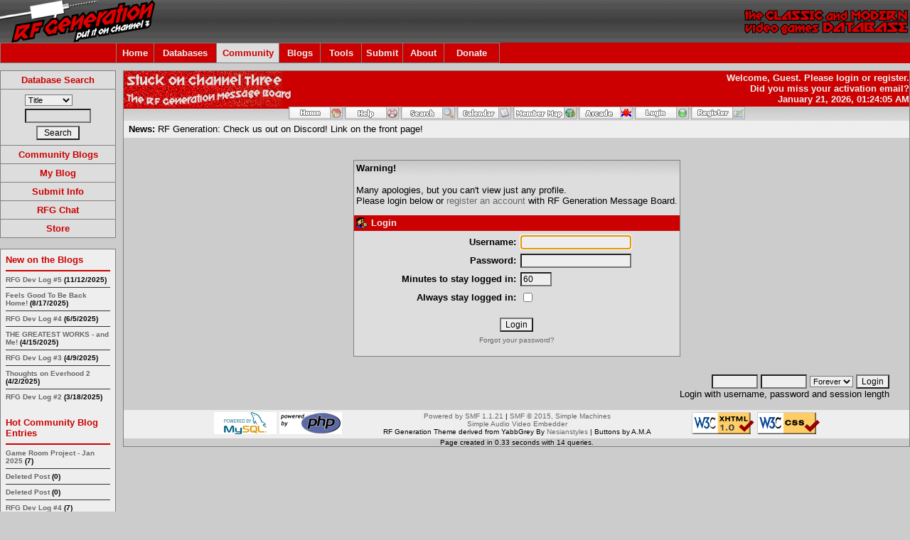

--- FILE ---
content_type: text/html; charset=ISO-8859-1
request_url: http://www.rfgeneration.com/forum/index.php?action=profile;u=12026
body_size: 5276
content:
<!DOCTYPE html PUBLIC "-//W3C//DTD XHTML 1.0 Transitional//EN" "http:/	 /www.w3.org/TR/xhtml1/DTD/xhtml1-transitional.dtd">
	 <html xmlns="http://www.w3.org/1999/xhtml"> <head>
	 <meta http-equiv="Content-Type" content="text/html; charset=ISO-8859-1" />
	 <meta name="description" content="Login" />
	 <meta name="keywords" content="rfg, rfgeneration, database, games, collecting, video, hardware, gaming, collectors, community" />
	 <script language="JavaScript" type="text/javascript" src="http://www.rfgeneration.com/forum/Themes/default/script.js?rc2"></script>
	 <script language="JavaScript" type="text/javascript"><!-- // --><![CDATA[
		  var smf_theme_url = "http://www.rfgeneration.com/forum/Themes/RFGeneration";
		  var smf_images_url = "http://www.rfgeneration.com/forum/Themes/RFGeneration/images";
		  var smf_scripturl = "http://www.rfgeneration.com/forum/index.php?PHPSESSID=1qo17q54rqmmet8qkdtlaihel0&amp;";
	 // ]]></script>
	 <title>Login</title>
	 <link rel="stylesheet" type="text/css" href="http://www.rfgeneration.com/forum/Themes/RFGeneration/style.css?rc2" />
	 <link rel="stylesheet" type="text/css" href="http://www.rfgeneration.com/forum/Themes/default/print.css?rc2" media="print" /><link rel="alternate" type="application/rss+xml" title="RF Generation Message Board - RSS" href="http://www.rfgeneration.com/forum/index.php?PHPSESSID=1qo17q54rqmmet8qkdtlaihel0&amp;type=rss;action=.xml" />
	 <link rel="help" href="http://www.rfgeneration.com/forum/index.php?PHPSESSID=1qo17q54rqmmet8qkdtlaihel0&amp;action=help" target="_blank" />
	 <link rel="search" href="http://www.rfgeneration.com/forum/index.php?PHPSESSID=1qo17q54rqmmet8qkdtlaihel0&amp;action=search" />
	 <link rel="contents" href="http://www.rfgeneration.com/forum/index.php?PHPSESSID=1qo17q54rqmmet8qkdtlaihel0&amp;" />
		<script type="text/javascript" language="JavaScript" src="http://www.rfgeneration.com/forum/mobiquo/tapatalkdetect.js"></script><meta http-equiv="X-UA-Compatible" content="IE=EmulateIE7" />
		<script type="text/javascript">
		  var _gaq = _gaq || [];
		  _gaq.push(['_setAccount', 'UA-2565756-1']);
		  _gaq.push(['_trackPageview']);

		  (function() {
			var ga = document.createElement('script'); ga.type = 'text/javascript'; ga.async = true;
			ga.src = ('https:' == document.location.protocol ? 'https://ssl' : 'http://www') + '.google-analytics.com/ga.js';
			var s = document.getElementsByTagName('script')[0]; s.parentNode.insertBefore(ga, s);
		  })();
		</script>
		

			<script language="JavaScript" type="text/javascript" src="https://www.rfgeneration.com/nav_features.js"></script>
			<script language="JavaScript" type="text/javascript" src="https://www.rfgeneration.com/nav.js"></script>
			<script language="JavaScript" type="text/javascript" src="//ajax.googleapis.com/ajax/libs/jquery/1.9.1/jquery.min.js"></script>
			<script language="JavaScript" type="text/javascript" src="https://www.rfgeneration.com/PHP/js/typeahead.min.js"></script>
			<!-- nCode Image Resizer -->
			<script type="text/javascript" src="http://www.rfgeneration.com/forum/Themes/default/ncode_imageresizer.js"></script>
			<script language="JavaScript" type="text/javascript"><!-- // -->
			NcodeImageResizer.BBURL = "http://www.rfgeneration.com/forum/Themes/RFGeneration/images";
			NcodeImageResizer.MODE = "none";
			NcodeImageResizer.MAXWIDTH = "0";
			NcodeImageResizer.MAXHEIGHT = "0";
			vbphrase = new Array();
			vbphrase['ncode_imageresizer_warning_small'] = 'Click this bar to view the full image.';
			vbphrase['ncode_imageresizer_warning_filesize'] = 'This image has been resized. Click this bar to view the full image. The original image is sized %1$sx%2$s and weighs %3$sKB.';
			vbphrase['ncode_imageresizer_warning_no_filesize'] = 'This image has been resized. Click this bar to view the full image. The original image is sized %1$sx%2$s.';
			vbphrase['ncode_imageresizer_warning_fullsize'] = 'Click this bar to view the small image.';
			//
			</script>
			
			</head>
	<body class="bodybg" onload="onloadFunctions();">
	  <table border="0" cellspacing="0" cellpadding="0" width="100%">
	    <tr> 
	      <td  colspan="4" class="topbg"><a href="/">
	      <img border="0" src="https://www.rfgeneration.com/left.gif" align="left" alt="RF Generation.  The Classic and Modern Gaming Databases." height="60" /></a><img border="0" src="https://www.rfgeneration.com/right.gif" align="right" alt="RF Generation.  The Classic and Modern Gaming Databases." height="60" />
	       </td>
	    </tr>
	    <tr>
	    <td height="25" colspan="4" class="titlebg" align="left">
	    		<table border="0" cellpadding="1" cellspacing="1" class="bordercolor">
			<tr>
			<td height="25" class="titlebg" width="160"></td>			
			<td height="25" width="50" id="menuoption0" class="titlebg" align="center" onmouseover="toggle_nav_colors('menuoption0')" onmouseout="toggle_nav_colors('menuoption0')">
			<a href="/">Home</a>
			</td>
			<td height="25" width="85" id="menuoption1" class="titlebg" align="center" onmouseover="toggle_nav_colors('menuoption1')" onmouseout="toggle_nav_colors('menuoption1')">
			<a href="https://www.rfgeneration.com/cgi-bin/search.pl" onmouseover="toggle_nav_colors('menuoption1');dropdownmenu(this, event, menu1, '150px')" onmouseout="delayhidemenu()">Databases</a>
			</td>
			<!-- Disabling the Features tab until updated and utilized again -->
			<!--
			<td height="25" width="70" id="menuoption2" class="titlebg" align="center" onmouseover="toggle_nav_colors('menuoption2')" onmouseout="toggle_nav_colors('menuoption2')">
			<a href="https://www.rfgeneration.com/features/" onmouseover="toggle_nav_colors('menuoption2');dropdownmenu(this, event, menu2, '150px')" onmouseout="delayhidemenu()">Features</a>
			</td>
			-->
			<td height="25" width="85" id="menuoption3" class="titlebg" align="center" onmouseover="toggle_nav_colors('menuoption3')" onmouseout="toggle_nav_colors('menuoption3')">
			<a href="https://www.rfgeneration.com/forum/index.php" onmouseover="toggle_nav_colors('menuoption3');dropdownmenu(this, event, menu3, '150px')" onmouseout="delayhidemenu()">Community</a>
			</td>
			<td height="25" width="55" id="menuoption99" class="titlebg" align="center" onmouseover="toggle_nav_colors('menuoption99')" onmouseout="toggle_nav_colors('menuoption99')">
				<a href="https://www.rfgeneration.com/blogs/index.php" onmouseover="toggle_nav_colors('menuoption99');dropdownmenu(this, event, menu99, '150px')" onmouseout="delayhidemenu()">Blogs</a>
			</td>
			<td height="25" width="55" id="menuoption4" class="titlebg" align="center" onmouseover="toggle_nav_colors('menuoption4')" onmouseout="toggle_nav_colors('menuoption4')">
				<a href="https://www.rfgeneration.com/cgi-bin/collection.pl" onmouseover="toggle_nav_colors('menuoption4');dropdownmenu(this, event, menu4, '150px')" onmouseout="delayhidemenu()">Tools</a>
			</td>
			<td height="25" width="55" id="menuoption5" class="titlebg" align="center" onmouseover="toggle_nav_colors('menuoption5')" onmouseout="toggle_nav_colors('menuoption5')">
				<a href="https://www.rfgeneration.com/PHP/submitinfo.php" onmouseover="toggle_nav_colors('menuoption5');dropdownmenu(this, event, menu5, '150px')" onmouseout="delayhidemenu()">Submit</a>
			</td>
			<td height="25" width="55" id="menuoption6" class="titlebg" align="center" onmouseover="toggle_nav_colors('menuoption6')" onmouseout="toggle_nav_colors('menuoption6')">
				<a href="https://www.rfgeneration.com/PHP/about.php" onmouseover="toggle_nav_colors('menuoption6');dropdownmenu(this, event, menu6, '150px')" onmouseout="delayhidemenu()">About</a>
			</td>
			<td height="25" width="75" id="menuoption8" class="titlebg" align="center" onmouseover="toggle_nav_colors('menuoption8')" onmouseout="toggle_nav_colors('menuoption8')">
				<a href="https://www.rfgeneration.com/forum/index.php?action=paypal" onmouseover="toggle_nav_colors('menuoption8');dropdownmenu(this, event, menu8, '150px')" onmouseout="delayhidemenu()">Donate</a>
			</td>
			</tr>
			</table>
			<script language="javascript" type="text/javascript">
			initMenuLink('menuoption0');
			initMenuLink('menuoption1');
			<!-- Disabling the Features tab until updated and utilized again -->
			<!--
			initMenuLink('menuoption2');
			-->
			initMenuLink('menuoption3');
			initMenuLink('menuoption4');
			initMenuLink('menuoption5');
			initMenuLink('menuoption6');
			initMenuLink('menuoption8');
			initMenuLink('menuoption99');
			</script>
		</td>
    	</tr>	
	<tr>
		<td width="163" rowspan="2" align="center" valign="top" class="bodybg">
		<table width="100%" cellspacing="0" cellpadding="0">
		<tr><td height="10"></td></tr>
		</table>		
		<table width="100%" cellspacing="1" cellpadding="5" class="bordercolor">		
		<tr>			
			<td id="menuoption8" class="navbg" align="center" onmouseover="toggle_nav_colors('menuoption8')" onmouseout="toggle_nav_colors('menuoption8')">
				<a href="http://www.rfgeneration.com/cgi-bin/search.pl" title="Advanced Search">Database Search</a>
			</td>
		</tr>
		  <tr> 
			  <td align="center" class="windowbg3">
			<script type="text/javascript" language="javascript">
			document.body.onload="formReset()";
			function formReset(){
			document.forms[0].title.value="";
			document.forms[0].consolename.value="";
			document.forms[0].genrename.value="";
			document.forms[0].year.value="";
			document.forms[0].company.value="";
			document.forms[0].ID.value="";
			}
			function changeFields(){
			formReset();
			var field = document.forms.quicksearch.inputtype.options[document.forms.quicksearch.inputtype.selectedIndex].value;
			eval("document.forms.quicksearch."+field+".value=document.forms.quicksearch.query.value");
			}
			</script>
			<script language="JavaScript" type="text/javascript" src="/PHP/js/typeahead-quicksearch.js"></script>
			<form name="quicksearch" action="/cgi-bin/search.pl" method="post" onsubmit="changeFields();">
			 <table cellpadding="2" cellspacing="0" border="0"><tr><td>
			<input type="hidden" name="title" value="" />
			<input type="hidden" name="consolename" value="" />
			<input type="hidden" name="genrename" value="" />
			<input type="hidden" name="year" value="" />
			<input type="hidden" name="company" value="" />
			<input type="hidden" name="ID" value="" />
			<input type="hidden" name="search" value="true" />
			<select name="inputtype" size="1">
			<option value="title" selected="selected">Title</option>
			<option value="consolename">Console</option>
			<option value="genrename">Genre</option>
			<option value="year">Year</option>
			<option value="company">Publisher</option>
			<option value="ID">RFG ID#</option>
			</select>
			</td>
		</tr>
		<tr>
			<td align="center" class="windowbg3"><input type="text" name="query" size="11" maxlength="50" /></td></tr>
		<tr>
			<td align="center" class="windowbg3"><input type="submit" value=" Search " /></td></tr></table></form></td></tr>		
		<tr>			
			<td id="menuoption15" class="navbg" align="center" onmouseover="toggle_nav_colors('menuoption15')" onmouseout="toggle_nav_colors('menuoption15')">
				<a href="http://www.rfgeneration.com/blogs/">Community Blogs</a>
			</td>
		</tr>
		<tr>			
			<td id="menuoption14" class="navbg" align="center" onmouseover="toggle_nav_colors('menuoption14')" onmouseout="toggle_nav_colors('menuoption14')">
				<a href="http://www.rfgeneration.com/PHP/blog.php?action=myblog">My Blog</a>
			</td>
		</tr>
		<tr>			
			<td id="menuoption9" class="navbg" align="center" onmouseover="toggle_nav_colors('menuoption9')" onmouseout="toggle_nav_colors('menuoption9')">
				<a href="http://www.rfgeneration.com/PHP/submitinfo.php">Submit Info</a>
			</td>
		</tr>
		<tr>			
			<td id="menuoption13" class="navbg" align="center" onmouseover="toggle_nav_colors('menuoption13')" onmouseout="toggle_nav_colors('menuoption13')">
				<a href="https://www.rfgeneration.com/PHP/chat.php">RFG Chat</a>
			</td>
		</tr>
		
		<tr>			
			<td id="menuoption16" class="navbg" align="center" onmouseover="toggle_nav_colors('menuoption16')" onmouseout="toggle_nav_colors('menuoption16')">
				<a href="http://www.cafepress.com/rfgeneration/">Store</a>
			</td>
		</tr>
		</table><br /><table width="100%" cellpadding="1" cellspacing="0" border="0" class="bordercolor"><tr><td>
		<table width="100%" cellpadding="5" class="windowbg2">
		<tr><td>
		<div class="headline" style="font-size: 10pt;">New on the Blogs <hr class="hrRFG"></div><div class="smalltext"><b><a href="https://www.rfgeneration.com/news/devlog/RFG-Dev-Log-5-4651.php">RFG Dev Log #5</a> (11/12/2025)<br /><hr class="hrcolor" /><a href="https://www.rfgeneration.com/blogs/lcdragonrats/Feels-Good-To-Be-Back-Home-4650.php">Feels Good To Be Back Home!</a> (8/17/2025)<br /><hr class="hrcolor" /><a href="https://www.rfgeneration.com/blogs/misto/RFG-Dev-Log-4-4649.php">RFG Dev Log #4</a> (6/5/2025)<br /><hr class="hrcolor" /><a href="https://www.rfgeneration.com/blogs/alena_03/THE-GREATEST-WORKS-and-Me-4648.php">THE GREATEST WORKS - and Me!</a> (4/15/2025)<br /><hr class="hrcolor" /><a href="https://www.rfgeneration.com/blogs/misto/RFG-Dev-Log-3-4647.php">RFG Dev Log #3</a> (4/9/2025)<br /><hr class="hrcolor" /><a href="https://www.rfgeneration.com/blogs/merrygoroundgaming/Thoughts-on-Everhood-2-4646.php">Thoughts on Everhood 2</a> (4/2/2025)<br /><hr class="hrcolor" /><a href="https://www.rfgeneration.com/blogs/misto/RFG-Dev-Log-2-4645.php">RFG Dev Log #2</a> (3/18/2025)<br /><br /></b></div>
		</td></tr>
		<tr><td>
		<div class="headline" style="font-size: 10pt;">Hot Community Blog Entries <hr class="hrRFG"></div><div class="smalltext"><b><a href="https://www.rfgeneration.com/blogs/NeoMagicWarrior/Game-Room-Project-Jan-2025-4632.php">Game Room Project - Jan 2025</a> (7)<hr class="hrcolor" /><a href="https://www.rfgeneration.com/blogs/LCDragonrats/Good-God-Has-It-Been-Over-6-Years-Since-My-Last-Post-4560.php">Deleted Post</a> (0)<hr class="hrcolor" /><a href="https://www.rfgeneration.com/blogs/LCDragonrats/Games-Games-and-More-Games-1168.php">Deleted Post</a> (0)<hr class="hrcolor" /><a href="https://www.rfgeneration.com/blogs/Misto/RFG-Dev-Log-4-4649.php">RFG Dev Log #4</a> (7)<hr class="hrcolor" /><a href="https://www.rfgeneration.com/blogs/LCDragonrats/Feels-Good-To-Be-Back-Home-4650.php">Feels Good To Be Back Home!</a> (0)<hr class="hrcolor" /><a href="https://www.rfgeneration.com/blogs/LCDragonrats/Please-Check-Out-The-Sony-PlayStation-1-Sanctuary-Channel-on-YouTube-3343.php">Deleted Post</a> (2)</b></div>
		</td></tr>
		<tr><td>
		<div class="headline" style="font-size: 10pt;">Nielsen's Favorites on Channel 4<hr class="hrRFG"></div><div class="smalltext"><b><a href="https://www.rfgeneration.com/news/collection/Game-Room-Project-Jan-2025-4632.php">Game Room Project - Jan 2025</a> (7)<hr class="hrcolor" /><a href="https://www.rfgeneration.com/news/devlog/RFG-Dev-Log-4-4649.php">RFG Dev Log #4</a> (7)<hr class="hrcolor" /><a href="https://www.rfgeneration.com/news/Everhood-2/Thoughts-on-Everhood-2-4646.php">Thoughts on Everhood 2</a> (2)<hr class="hrcolor" /><a href="https://www.rfgeneration.com/news/Update/A-Quick-Update-4644.php">A Quick Update </a> (2)<hr class="hrcolor" /><a href="https://www.rfgeneration.com/news/devlog/RFG-Dev-Log-5-4651.php">RFG Dev Log #5</a> (6)<hr class="hrcolor" /><a href="https://www.rfgeneration.com/news/devlog/RFG-Dev-Log-3-4647.php">RFG Dev Log #3</a> (6)</b></div>
		</td></tr></table></td></tr></table>
		</td>
		 <td height="10"></td></tr>
		 <tr>
		 <td width="10"></td>
		 <td valign="top">
		 

	 <div class="tborder">
	 <table cellspacing="0" cellpadding="0" border="0" align="center" width="100%">
		  <tr>
				<td valign="top" align="left" class="titlebg"><a href="http://www.rfgeneration.com/forum/index.php?PHPSESSID=1qo17q54rqmmet8qkdtlaihel0&amp;"><img src="http://www.rfgeneration.com/forum.gif" alt="RF Generation Message Board" title="The RF Generation Message Board" /></a></td>
				<td valign="middle" align="right" class="titlebg">
					 Welcome, <b>Guest</b>. Please <a href="http://www.rfgeneration.com/forum/index.php?PHPSESSID=1qo17q54rqmmet8qkdtlaihel0&amp;action=login">login</a> or <a href="http://www.rfgeneration.com/forum/index.php?PHPSESSID=1qo17q54rqmmet8qkdtlaihel0&amp;action=register">register</a>.<br />Did you miss your <a href="http://www.rfgeneration.com/forum/index.php?PHPSESSID=1qo17q54rqmmet8qkdtlaihel0&amp;action=activate">activation email?</a>
					 <br />January 21, 2026, 01:24:05 AM
				</td>
		  </tr>
		  <tr class="windowbg2">
				<td colspan="2" valign="middle" align="center" class="catbg" style="border-width: 1px 0 0 0; font-size: smaller;">
					 <a href="http://www.rfgeneration.com/forum/index.php?PHPSESSID=1qo17q54rqmmet8qkdtlaihel0&amp;"><img src="http://www.rfgeneration.com/forum/Themes/RFGeneration/images/english/home.gif" alt="Home" border="0" /></a> 
					 <a href="http://www.rfgeneration.com/forum/index.php?PHPSESSID=1qo17q54rqmmet8qkdtlaihel0&amp;action=help"><img src="http://www.rfgeneration.com/forum/Themes/RFGeneration/images/english/help.gif" alt="Help" border="0" /></a> 
					 <a href="http://www.rfgeneration.com/forum/index.php?PHPSESSID=1qo17q54rqmmet8qkdtlaihel0&amp;action=search"><img src="http://www.rfgeneration.com/forum/Themes/RFGeneration/images/english/search.gif" alt="Search" border="0" /></a> 
					 <a href="http://www.rfgeneration.com/forum/index.php?PHPSESSID=1qo17q54rqmmet8qkdtlaihel0&amp;action=calendar"><img src="http://www.rfgeneration.com/forum/Themes/RFGeneration/images/english/calendar.gif" alt="Calendar" border="0" /></a> 
					 <a href="http://www.rfgeneration.com/forum/index.php?PHPSESSID=1qo17q54rqmmet8qkdtlaihel0&amp;action=mm"><img src="http://www.rfgeneration.com/forum/Themes/RFGeneration/images/english/mm.gif" alt="Member Map" border="0" /></a> 
		 <a href="http://www.rfgeneration.com/forum/index.php?PHPSESSID=1qo17q54rqmmet8qkdtlaihel0&amp;action=arcade"><img src="http://www.rfgeneration.com/forum/Themes/RFGeneration/images/english/arcade.gif" alt="Arcade" border="0" /></a> 
					 <a href="http://www.rfgeneration.com/forum/index.php?PHPSESSID=1qo17q54rqmmet8qkdtlaihel0&amp;action=login"><img src="http://www.rfgeneration.com/forum/Themes/RFGeneration/images/english/login.gif" alt="Login" border="0" /></a> 
					 <a href="http://www.rfgeneration.com/forum/index.php?PHPSESSID=1qo17q54rqmmet8qkdtlaihel0&amp;action=register"><img src="http://www.rfgeneration.com/forum/Themes/RFGeneration/images/english/register.gif" alt="Register" border="0" /></a>
				</td>
		  </tr>
		  <tr class="windowbg2">
				<td colspan="2" height="24" style="border-width: 1px 0 0 0; padding-left: 1ex;">
					 <b>News:</b> RF Generation: Check us out on Discord! Link on the front page!
				</td>
		  </tr>
	 </table>

	 <br />
	 <table cellspacing="0" cellpadding="10" border="0" align="center" width="100%">
		  <tr><td valign="top" bgcolor="#cccccc">
		<table width="100%" border="0" cellpadding="0" cellspacing="0" style="padding-top: 1ex;">
			<tr>
				<td width="100%" valign="top">
		<script language="JavaScript" type="text/javascript" src="http://www.rfgeneration.com/forum/Themes/default/sha1.js"></script>

		<form action="http://www.rfgeneration.com/forum/index.php?PHPSESSID=1qo17q54rqmmet8qkdtlaihel0&amp;action=login2" method="post" accept-charset="ISO-8859-1" name="frmLogin" id="frmLogin" onsubmit="hashLoginPassword(this, '90610044c89c172e15258abad9024437');">
			<table border="0" cellspacing="0" cellpadding="3" class="tborder" align="center">
				<tr class="catbg">
					<td>Warning!</td>
				</tr><tr>
					<td class="windowbg" style="padding-top: 2ex; padding-bottom: 2ex;">
						Many apologies, but you can't view just any profile.<br />
						Please login below or <a href="http://www.rfgeneration.com/forum/index.php?PHPSESSID=1qo17q54rqmmet8qkdtlaihel0&amp;action=register">register an account</a> with RF Generation Message Board.
					</td>
				</tr><tr class="titlebg">
					<td><img src="http://www.rfgeneration.com/forum/Themes/RFGeneration/images/icons/login_sm.gif" alt="" align="top" /> Login</td>
				</tr><tr>
					<td class="windowbg">
						<table border="0" cellpadding="3" cellspacing="0" align="center">
							<tr>
								<td align="right"><b>Username:</b></td>
								<td><input type="text" name="user" size="20" /></td>
							</tr><tr>
								<td align="right"><b>Password:</b></td>
								<td><input type="password" name="passwrd" size="20" /></td>
							</tr><tr>
								<td align="right"><b>Minutes to stay logged in:</b></td>
								<td><input type="text" name="cookielength" size="4" maxlength="4" value="60" /></td>
							</tr><tr>
								<td align="right"><b>Always stay logged in:</b></td>
								<td><input type="checkbox" name="cookieneverexp" class="check" onclick="this.form.cookielength.disabled = this.checked;" /></td>
							</tr><tr>
								<td align="center" colspan="2"><input type="submit" value="Login" style="margin-top: 2ex;" /></td>
							</tr><tr>
								<td align="center" colspan="2" class="smalltext"><a href="http://www.rfgeneration.com/forum/index.php?PHPSESSID=1qo17q54rqmmet8qkdtlaihel0&amp;action=reminder">Forgot your password?</a><br /><br /></td>
							</tr>
						</table>
					</td>
				</tr>
			</table>

			<input type="hidden" name="hash_passwrd" value="" />
		</form>
		<script language="JavaScript" type="text/javascript"><!-- // --><![CDATA[
			document.forms.frmLogin.user.focus();
		// ]]></script>
				</td>
			</tr>
		</table>
		  </td></tr>
	 </table>
	 <table cellspacing="0" cellpadding="0" border="0" align="center" width="95%">
		  <tr><td nowrap="nowrap" align="right">
				<form action="http://www.rfgeneration.com/forum/index.php?PHPSESSID=1qo17q54rqmmet8qkdtlaihel0&amp;action=login2" method="post"><br />
					 <input type="text" name="user" size="7" />
					 <input type="password" name="passwrd" size="7" />
					 <select name="cookielength">
						  <option value="60">1 Hour</option>
						  <option value="1440">1 Day</option>
						  <option value="10080">1 Week</option>
						  <option value="302400">1 Month</option>
						  <option value="-1" selected="selected">Forever</option>
					 </select>
					 <input type="submit" value="Login" /><br />
					 Login with username, password and session length
				</form>
		  </td></tr>
	 </table>
	 <br />

	 <table cellspacing="0" cellpadding="3" border="0" align="center" width="100%">
		  <tr class="windowbg2">
				<td width="28%" valign="middle" align="right">
					 <a href="http://www.mysql.com/" target="_blank"><img src="http://www.rfgeneration.com/forum/Themes/RFGeneration/images/mysql.gif" alt="Powered by MySQL" width="88" height="31" border="0" /></a>
					 <a href="http://www.php.net/" target="_blank"><img src="http://www.rfgeneration.com/forum/Themes/RFGeneration/images/php.gif" alt="Powered by PHP" width="88" height="31" border="0" /></a>
				</td>
				<td width="44%" valign="middle" align="center">
					 
		<span class="smalltext" style="display: inline; visibility: visible; font-family: Verdana, Arial, sans-serif;"><a href="http://www.simplemachines.org/" title="Simple Machines Forum" target="_blank">Powered by SMF 1.1.21</a> |
<a href="http://www.simplemachines.org/about/copyright.php" title="Free Forum Software" target="_blank">SMF &copy; 2015, Simple Machines</a><br /><span class="smalltext"><a href="http://www.createaforum.com" title="Forum Hosting" target="_blank">Simple Audio Video Embedder</a></span>
		</span><br />
					 <font size="1">RF Generation Theme derived from YabbGrey By <a href="http://dev.nesian.info">Nesianstyles</a> | Buttons by A.M.A</font>
				</td>
				<td width="28%" valign="middle" align="left">
					 <a href="http://validator.w3.org/check/referer" target="_blank"><img src="http://www.rfgeneration.com/forum/Themes/RFGeneration/images/valid-xhtml10.gif" alt="Valid XHTML 1.0!" width="88" height="31" border="0" /></a>
					 <a href="http://jigsaw.w3.org/css-validator/check/referer" target="_blank"><img src="http://www.rfgeneration.com/forum/Themes/RFGeneration/images/valid-css.gif" alt="Valid CSS!" width="88" height="31" border="0" /></a>
				</td>
		  </tr>
	 </table>
	 <div align="center" class="smalltext">
		  Page created in 0.33 seconds with 14 queries.
	 </div>
</div>
</table>
	 </td>
  </tr>
  </table>

  </td>
		</tr>
	</table>
      	<div align="center" class="smalltext">Site content Copyright &copy; rfgeneration<a href="https://www.rfgeneration.com/cgi-bin/search.pl?botfriendly=1">.</a>com unless otherwise noted<a href="https://www.rfgeneration.com/cgi-bin/search.pl?botfriendly=1">.</a> Oh, and keep it on channel three<a href="https://www.rfgeneration.com/cgi-bin/search.pl?botfriendly=1">.</a></div>
	</body>
	</html>

--- FILE ---
content_type: application/javascript
request_url: http://www.rfgeneration.com/forum/mobiquo/tapatalkdetect.js
body_size: 3280
content:
function detectTapatalk() {
	if (document.cookie.indexOf("tapatalk_redirect3=false") < 0) {
	
		if (!navigator.userAgent.match(/Opera/i)) {

			if ((navigator.userAgent.match(/iPhone/i)) || (navigator.userAgent.match(/iPod/i))) {
				setTapatalkCookies();
				if (confirm("This forum has an app for iPhone and iPod Touch! Click OK to learn more about Tapatalk."))
					window.location = "http://itunes.apple.com/us/app/tapatalk-forum-app/id307880732?mt=8";
			} else if(navigator.userAgent.match(/iPad/i)) {
				setTapatalkCookies();
				if (confirm("This forum has an app for iPad! Click OK to learn more about Tapatalk."))
					window.location = "http://itunes.apple.com/us/app/tapatalk-hd-for-ipad/id481579541?mt=8";
			} else if(navigator.userAgent.match(/Kindle Fire/i)) {
				setTapatalkCookies();
				if (confirm("This forum has an app for Kindle Fire! Click OK to learn more about Tapatalk."))
					window.location = "http://www.amazon.com/gp/mas/dl/android?p=com.quoord.tapatalkpro.activity";
			} else if(navigator.userAgent.match(/Android/i)) {
				setTapatalkCookies();
				if (confirm("This forum has an app for Android. Click OK to learn more about Tapatalk."))
					window.location = "market://details?id=com.quoord.tapatalkpro.activity";
			} else if(navigator.userAgent.match(/BlackBerry/i)) {
				setTapatalkCookies();
				if (confirm("This forum has an app for BlackBerry! Click OK to learn more about Tapatalk."))	  
					window.location = "http://appworld.blackberry.com/webstore/content/46654?lang=en";
			} else if(window.chrome) {
				setTapatalkCookies();
				var script1 = document.createElement('script');
				var script2;
				script1.setAttribute('src','mobiquo/tapatalkdetect/jquery-1.7.min.js');
				script1.setAttribute('type','text/javascript');
				var loaded=false;
				var loaded2=false;
				var loaded3=false;
				var loadFunction3 = function() {
					var notice = '<div class="notice">'
						+ '<div class="notice-body">' 
						+ '<p>Download <a href="https://chrome.google.com/webstore/detail/plfhcjljnfjpfcbjpgnflfofmahljkjj" target="_new">Tapatalk Notifier</a> for Chrome to keep notified of new Private Messages from this forum. <br /></p>'
						+ '</div>'
						+ '</div>';
					$( notice ).purr(
						{
							usingTransparentPNG: true,
							removeTimer:15000
						}
					);	
				}

				var loadFunction = function() {
					var script2=document.createElement("link");
 					script2.setAttribute("rel", "stylesheet");
 					script2.setAttribute("type", "text/css");
					script2.setAttribute("href", 'mobiquo/tapatalkdetect/notice.css');
					script2.media='screen';
 					document.getElementsByTagName("head")[0].appendChild(script2);
					var script3 = document.createElement('script');
					script3.setAttribute('src','mobiquo/tapatalkdetect/jquery.purr.js');
					script3.setAttribute('type','text/javascript');
					script3.onload=loadFunction3;
					document.getElementsByTagName("head")[0].appendChild(script3);
				};
			
			}
		}
	}
}

function setTapatalkCookies() {
	var date = new Date();
	var days = 90;
	date.setTime(date.getTime()+(days*24*60*60*1000));
	var expires = "; expires="+ date.toGMTString();
	var domain = "; path=/";
	document.cookie = "tapatalk_redirect3=false" + expires + domain; 
}

detectTapatalk();